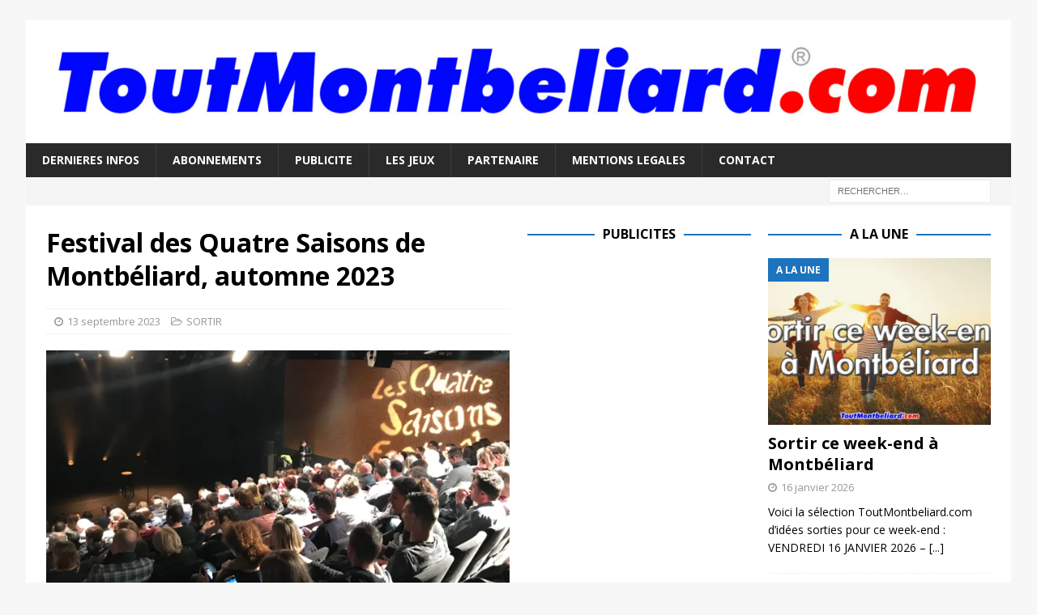

--- FILE ---
content_type: text/html; charset=utf-8
request_url: https://www.google.com/recaptcha/api2/aframe
body_size: 268
content:
<!DOCTYPE HTML><html><head><meta http-equiv="content-type" content="text/html; charset=UTF-8"></head><body><script nonce="xQnkiR41kDKohf4PKFADww">/** Anti-fraud and anti-abuse applications only. See google.com/recaptcha */ try{var clients={'sodar':'https://pagead2.googlesyndication.com/pagead/sodar?'};window.addEventListener("message",function(a){try{if(a.source===window.parent){var b=JSON.parse(a.data);var c=clients[b['id']];if(c){var d=document.createElement('img');d.src=c+b['params']+'&rc='+(localStorage.getItem("rc::a")?sessionStorage.getItem("rc::b"):"");window.document.body.appendChild(d);sessionStorage.setItem("rc::e",parseInt(sessionStorage.getItem("rc::e")||0)+1);localStorage.setItem("rc::h",'1768646393831');}}}catch(b){}});window.parent.postMessage("_grecaptcha_ready", "*");}catch(b){}</script></body></html>